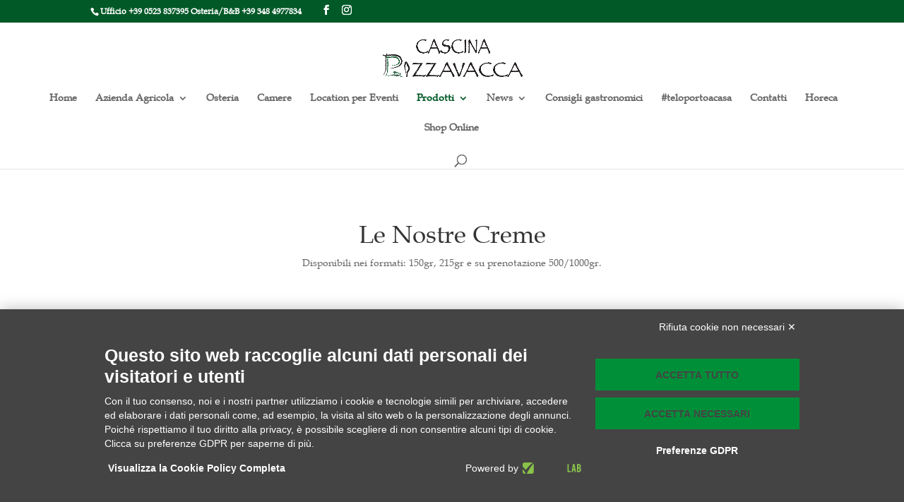

--- FILE ---
content_type: text/css
request_url: https://pizzavacca.it/wp-content/themes/divi_child/style.css?ver=4.27.5
body_size: -197
content:
/*
Theme Name: Divi_child
Version: 1.0
Description: A child theme of Divi
Author: EmilianoB
Template: Divi
*/

@import url("../Divi/style.css");
